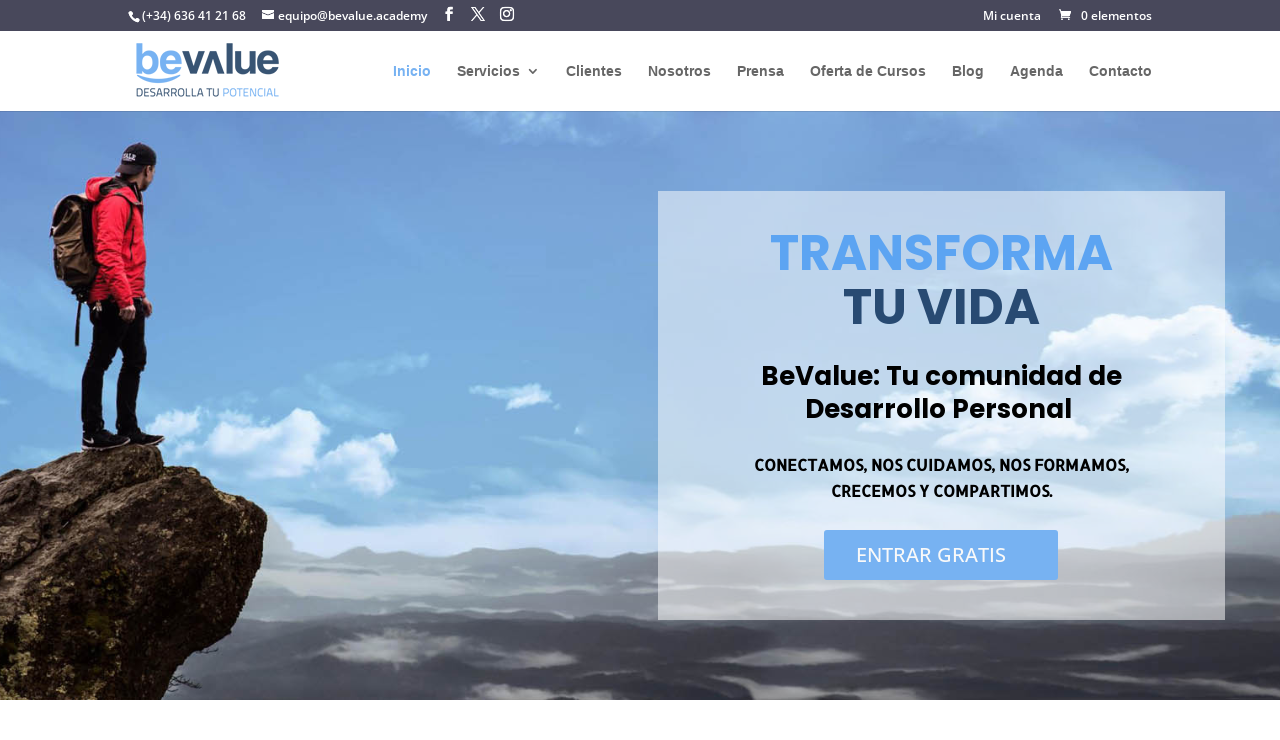

--- FILE ---
content_type: text/css
request_url: https://bevalue.academy/wp-content/plugins/yith-woocommerce-subscription/assets/css/frontend.css?ver=3.0.1
body_size: 2278
content:
@font-face {
    font-family: 'ywsbs-icon';
    src: url('../fonts/ywsbs-icon.eot?jqnhvq');
    src: url('../fonts/ywsbs-icon.eot?jqnhvq#iefix') format('embedded-opentype'),
    url('../fonts/ywsbs-icon.ttf?jqnhvq') format('truetype'),
    url('../fonts/ywsbs-icon.woff?jqnhvq') format('woff'),
    url('../fonts/ywsbs-icon.svg?jqnhvq#ywsbs-icon') format('svg');
    font-weight: normal;
    font-style: normal;
    font-display: block;
}

[class^="ywsbs-icon-"], [class*=" ywsbs-icon-"] {
    /* use !important to prevent issues with browser extensions that change fonts */
    font-family: 'ywsbs-icon' !important;
    speak: never;
    font-style: normal;
    font-weight: normal;
    font-variant: normal;
    text-transform: none;
    line-height: 1;

    /* Better Font Rendering =========== */
    -webkit-font-smoothing: antialiased;
    -moz-osx-font-smoothing: grayscale;
}

.ywsbs-icon-save_alt:before {
    content: "\e900";
}

.ywsbs-icon-dollar:before {
    content: "\e904";
    color: #4b4b4b;
}

table.shop_table_responsive tbody tr td.ywsbs-subscription-status {
    text-align: center;
    text-transform: uppercase;
    font-size: .9em;
}

table.shop_table_responsive .ywsbs-item .empty-date {
    text-align: center;
}

.ywsbs-back-url {
    margin-bottom: 20px;
    font-size: .9em;
}

.ywsbs-subscription-info-wrapper {
    display: flex;
    justify-content: space-between;
}

.ywsbs-box {
    border: 1px solid #ccc;
    padding: 20px;
    margin-bottom: 40px;
}

.ywsbs-subscription-info-box {
    flex-basis: 48%;
    min-height: 100%;
    flex-direction: row;
}

.ywsbs-subscription-info-item {
    margin-bottom: 10px;
}

.ywsbs-change-status-buttons-wrapper {
    margin-top: 10px;
}

.recurring-price-info {
    font-size: 13px;
}

span.ywsbs-delivery-info,
span.ywsbs-synch-info {
    display: block;
    font-size: 0.7em;
    font-weight: 600;
    line-height: 1.3;
    margin-bottom: 20PX;
    filter: brightness(0.5);
}

span.ywsbs-delivery-info {
    font-weight: 400;
}

/**
* My Account Dropdown
*/
.ywsbs-dropdown-wrapper {
    position: relative;
    display: inline-block;
    /* margin-left: 10px; */
}

.ywsbs-dropdown-wrapper > a {
    font-size: .8em;
    outline: none;
}

.ywsbs-dropdown {
    position: absolute;
    z-index: 10;
    width: 350px;
    box-shadow: -2px 2px 20px rgba(161, 161, 161, 0.27);
    left: -15px;
    top: 100%;
    visibility: hidden;
    opacity: 0;
    transition: all ease .3s;
}

.ywsbs-dropdown-wrapper:hover .ywsbs-dropdown {
    visibility: visible;
    opacity: 1;
}

.ywsbs-dropdown-item {
    padding: 15px 15px 5px 15px;
    font-size: .8em;
    line-height: 1.2em;
    background: #fff;
}

.ywsbs-dropdown-item:nth-child(odd) {
    background: #F8F8F8;
}

.ywsbs-dropdown-item:hover {
    cursor: pointer;
}

.ywsbs-dropdown-item p {
    margin-block-end: 10px;
}

/**
* My Account Subscription Total Box
*/

.ywsbs-subscription-info-box.subscription-totals {
    background-color: #F6F8F7;
}

.ywsbs-subscription-info-box.subscription-totals table {
    background: transparent;
}

.subscription-review-table {
    padding: 0;
    margin: 0;
    font-size: .9em;
    border-bottom: 1px solid #e0e0e0;
}

.subscription-review-table:last-child {
    border-bottom: 0;
}

.subscription-review-table tbody {
    background: transparent;
}

table.subscription-review-table th {
    width: 60%;
}

table.subscription-review-table tbody td,
table.subscription-review-table th,
table.subscription-review-table td {
    background: transparent;
    padding: 10px 0;
}

table.subscription-review-table tfoot tr:first-child th,
table.subscription-review-table tfoot tr:first-child td {
    border-top: 1px solid #d5d5d5a3;
}

table.subscription-review-table td:last-child {
    text-align: right;
}

table.subscription-review-table .ywsbs-subscription-total {
    font-size: 12px;
}

table.subscription-review-table .subscription-price {
    font-size: 1.1em;
    font-weight: 600;
}

.ywsbs-wrapper {
    display: inline-block;
}

/** My Account - Shipping info **/
.ywsbs-box.ywsbs-subscription-info-box.shipping-info {
    position: relative;
}

a.edit-subscription-shipping {
    position: absolute;
    right: 20px;
    top: 30px;
}

a.edit-subscription-shipping img {
    opacity: 50%;
    width: 20px;
    transition: all linear 0.3s;
}

a.edit-subscription-shipping:hover img {
    opacity: 100%;
}

/** Delivery Schedules **/
.ywsbs-subscription-info-wrapper {
    display: grid;
    justify-content: space-between;
    grid-template-columns: 1fr 1fr;
    grid-gap: 40px;
}


.delivery-schedules td, .delivery-schedules th {
    padding: 10px 0;
}

span.delivery-status {
    text-transform: uppercase;
    font-size: 0.9em;
}

span.delivery-status.processing {
    color: #d38a0b;
}

span.delivery-status.cancelled {
    color: #c0392b;
}

span.delivery-status.waiting {
    color: #e74c3c;
}

span.delivery-status.shipped {
    color: #b2ac00;
}

/** Related orders **/
.ywsbs-subscription-related-orders {
    border: 1px solid #ccc;
    padding: 20px;
    margin-top: 40px;
}

.ywsbs-subscription-related-orders .order-status {
    text-transform: uppercase;
}

.ywsbs-subscription-related-orders .order-status .status-completed {
    color: #2e4453;
}

.ywsbs-subscription-related-orders .order-status .status-on-hold {
    color: #94660c;
}

.ywsbs-subscription-related-orders .order-status .status-failed {
    color: #761919;
}

.ywsbs-subscription-related-orders .order-status .status-processing {
    color: #5b841b;
}

.ywsbs-subscription-related-orders .order-status .status-trash {
    color: #761919;
}

/** MODAL **/
.ywsbs-modal {
    display: none;
}

.ywsbs-modal-container,
.ywsbs-modal-overlay {
    position: fixed;
    width: 100%;
    height: 100%;
    top: 0;
    left: 0;
    z-index: 1000;
}

.ywsbs-modal-overlay {
    background-color: rgba(0, 0, 0, 0.4);
    overflow: auto;
}

.ywsbs-modal .modal-content {
    position: relative;
    background-color: #fefefe;
    margin: auto;
    padding: 0;
    border: 1px solid #888;
    width: 80%;

    animation-name: animatetop;
    animation-duration: 0.4s
}

.ywsbs-modal-wrapper {
    width: 500px;
    min-height: 300px;
    position: relative;
    margin-left: auto;
    margin-right: auto;
    background-color: #fff;
    box-shadow: -2px 2px 20px rgb(112, 112, 112);
}

.ywsbs-modal .ywsbs-modal-header {
    height: 15px;
    width: 100%;
    padding: 10px;
    clear: both;
}

.ywsbs-modal .ywsbs-modal-header .close {
    float: right;
    height: 20px;
    width: 20px;
    text-align: center;
    display: block;
    cursor: pointer;
    font-size: 22px;
    color: #ccc;
    line-height: 22px;
}

.ywsbs-modal .ywsbs-modal-body {
    padding: 20px 30px 30px 30px;
    text-align: center;
}

.ywsbs-modal .ywsbs-modal-body p {
    margin-block-end: 15px;
}

.ywsbs-modal-icon {
    margin-bottom: 20px;
}

.ywsbs-modal-icon img {
    margin: 0 auto;
    width: 50px;
}

.ywsbs-action-button-wrap {
    margin: 20px auto;
}

.close-modal-wrap .close {
    font-size: 1em;
    float: none;
}

.ywsbs-content-text .error {
    color: red;
    padding: 0 30px 0 30px;
    display: block;
}

.ywsbs-recurring-totals-items .recurring-amount {
    margin: 0 0 15px 0;
}

.ywsbs-box.ywsbs-thank-you-page-box {
    background-color: #F6F8F7;
}

table.subscription-review-table th {
    text-align: left;
}

table.subscription-review-table .product-name {
    font-weight: normal;
}

.ywsbs-signup-fee {
    color: #467484;
}

.ywsbs-trial-period {
    color: #467484;
}

span.status.active {
    color: #b2ac00;
}

span.status.paused {
    color: #34495e;
}

span.status.pending {
    color: #d38a0b;
}

span.status.overdue {
    color: #d35400;
}

span.status.trial {
    color: #8e44ad;
}

span.status.cancelled {
    color: #c0392b;
}

span.status.expired {
    color: #bdc3c7;
}

span.status.suspended {
    color: #e74c3c;
}

.ywsbs-box.ywsbs-thank-you-page-box span.status {
    text-transform: capitalize;
    font-weight: 500;
}

/** Product Page **/
.summary .ywsbs-resubscribe {
    margin: 10px 0;
}

.ywsbs-trial-period {
    display: block;
}


.ywsbs-thank-you-page-two-cols .ywsbs-box.ywsbs-thank-you-page-box {
    width: calc(40% - 15px);
    float: left;
}

.ywsbs-thank-you-page-two-cols .ywsbs-subscription-thank-you-page {
    width: 60%;
    float: left;
    margin-right: 15px;
    border: 1px solid #ccc;
    padding: 20px;
}

span.recurring-price-wrapper {
    font-weight: bold;
}

/* Add Animation */
@keyframes animatetop {
    from {
        top: -300px;
        opacity: 0
    }
    to {
        top: 0;
        opacity: 1
    }
}


@media screen and (max-width: 425px ) {
    .ywsbs-box.ywsbs-subscription-info-box {
        grid-column-start: 1;
        grid-column-end: 3;
    }

    .ywsbs-subscription-related-orders {
        margin-top: 40px;
    }
}


/**
yith-proteo
 */
.widget_shopping_cart .yith-proteo-mini-cart-content ul li > *.quantity {
    bottom: 15px;
}

.widget_shopping_cart .yith-proteo-mini-cart-content .ywsbs-wrapper {
    text-align: left;
    display: inline-block;
    position: absolute;
    left: 23px;
    top: 0;
}

/**
WC_Blocks
 */
.wc-block-checkout .ywsbs-recurring-totals-items,
.wc-block-cart .ywsbs-recurring-totals-items {
    padding: 0 16px;
    display: flex;
    justify-content: space-between;
    align-items: flex-start;
}

.ywsbs-recurring-totals-items .recurring-amount{
    text-align: right;
}

@media (max-width: 768px) {
    .wc-block-checkout .ywsbs-recurring-totals-items,
    .wc-block-cart .ywsbs-recurring-totals-items {
        padding: 0;
    }
}

--- FILE ---
content_type: text/css
request_url: https://bevalue.academy/wp-content/et-cache/73/et-core-unified-deferred-73.min.css?ver=1768987733
body_size: 1830
content:
.et_pb_section_2.et_pb_section{padding-top:0px;padding-bottom:101px;background-color:#f5f5f5!important}.et_pb_section_2.section_has_divider.et_pb_top_divider .et_pb_top_inside_divider{background-image:url([data-uri]);background-size:100% 100px;top:0;height:100px;z-index:1;transform:scale(1,1)}.et_pb_text_3 h2,.et_pb_text_9 h2{font-family:'Poppins',Helvetica,Arial,Lucida,sans-serif;font-weight:700;text-transform:uppercase;font-size:35px;color:#222!important;text-align:center}.et_pb_text_3,.et_pb_text_9,.et_pb_text_10{min-height:44px;margin-top:-15px!important;margin-bottom:2px!important}.et_pb_divider_1,.et_pb_divider_2,.et_pb_divider_3{margin-top:6px!important;margin-right:503px!important;margin-bottom:0px!important;margin-left:503px!important;width:70px}.et_pb_divider_1:before,.et_pb_divider_3:before{border-top-color:#77b2f2;border-top-width:3px}.et_pb_row_5.et_pb_row{padding-top:25px!important;margin-top:-27px!important;margin-right:auto!important;margin-left:auto!important;padding-top:25px}.et_pb_image_3{margin-bottom:62px!important;text-align:left;margin-left:0}.et_pb_image_4{padding-top:39px;margin-top:25px!important;text-align:left;margin-left:0}.et_pb_image_5{margin-top:123px!important;text-align:left;margin-left:0}.et_pb_image_6{text-align:left;margin-left:0}.et_pb_image_7{padding-top:25px;margin-top:26px!important;text-align:left;margin-left:0}.et_pb_image_8{margin-top:86px!important;text-align:left;margin-left:0}.et_pb_image_9{padding-top:20px;text-align:left;margin-left:0}.et_pb_image_10{padding-top:31px;margin-top:13px!important;text-align:left;margin-left:0}.et_pb_image_11{margin-top:51px!important;text-align:left;margin-left:0}.et_pb_section_3.et_pb_section{padding-top:4px;background-color:#789dca!important}.et_pb_section_3.section_has_divider.et_pb_bottom_divider .et_pb_bottom_inside_divider{background-image:url([data-uri]);background-size:100% 65px;bottom:0;height:65px;z-index:1;transform:scale(1,1)}.et_pb_section_3.section_has_divider.et_pb_top_divider .et_pb_top_inside_divider{background-image:url([data-uri]);background-size:100% 65px;top:0;height:65px;z-index:1;transform:scale(1,-1)}.et_pb_row_6.et_pb_row{padding-top:0px!important;padding-bottom:0px!important;margin-top:0px!important;margin-bottom:0px!important;padding-top:0px;padding-bottom:0px}.et_pb_text_7.et_pb_text{color:#222222!important}.et_pb_text_7{line-height:1em;font-family:'Poppins',Helvetica,Arial,Lucida,sans-serif;font-weight:700;text-transform:uppercase;font-size:31px;line-height:1em;padding-bottom:10px!important;margin-bottom:20px!important}.et_pb_button_1_wrapper .et_pb_button_1,.et_pb_button_1_wrapper .et_pb_button_1:hover{padding-right:50px!important;padding-left:30px!important}.et_pb_button_1,.et_pb_button_1_wrapper .et_pb_button_1,.et_pb_button_1_wrapper .et_pb_button_1:hover{transition:color 300ms ease 0ms,background-color 300ms ease 0ms,border 300ms ease 0ms,padding 300ms ease 0ms}.et_pb_button_1,.et_pb_button_1:after,.et_pb_button_2,.et_pb_button_2:after{transition:all 300ms ease 0ms}.et_pb_text_8.et_pb_text,.et_pb_testimonial_0.et_pb_testimonial .et_pb_testimonial_author{color:#333333!important}.et_pb_text_8{font-family:'Poppins',Helvetica,Arial,Lucida,sans-serif;font-size:18px;margin-bottom:20px!important}.et_pb_column_11{margin:auto 0}.et_pb_image_12{background-image:url(https://bevalue.academy/wp-content/uploads/2021/05/Campus.png);width:87%;text-align:center}.et_pb_image_12 .et_pb_image_wrap{box-shadow:18px 22px 0px 0px #aec6d0}.et_pb_section_4.et_pb_section{padding-top:30px}.et_pb_divider_2:before{border-top-color:#385473;border-top-width:3px}.et_pb_testimonial_0.et_pb_testimonial .et_pb_testimonial_content{font-family:'Poppins',Helvetica,Arial,Lucida,sans-serif;color:#222222!important}.et_pb_testimonial_0.et_pb_testimonial{background-color:#f5f5f5;border-width:2px;border-color:#789dca;padding-right:20px!important;padding-left:20px!important;background-color:#f5f5f5}.et_pb_testimonial_0.et_pb_testimonial:before{color:#77b2f2;background-color:#ffffff}.et_pb_section_5.section_has_divider.et_pb_bottom_divider .et_pb_bottom_inside_divider{background-image:url([data-uri]);background-size:100% 137px;bottom:0;height:137px;z-index:1;transform:scale(-1,1)}.et_pb_section_5.section_has_divider.et_pb_top_divider .et_pb_top_inside_divider{background-image:url([data-uri]);background-size:100% 400px;top:0;height:400px;z-index:1;transform:scale(1,-1)}.et_pb_text_10 h2{font-family:'Poppins',Helvetica,Arial,Lucida,sans-serif;font-weight:700;text-transform:uppercase;font-size:35px;color:#ffffff!important;text-align:center}.et_pb_row_10.et_pb_row{padding-top:0px!important;padding-bottom:0px!important;padding-top:0px;padding-bottom:0px}.et_pb_blog_0 .et_pb_post .entry-title a,.et_pb_blog_0 .not-found-title{font-family:'Poppins',Helvetica,Arial,Lucida,sans-serif!important;font-weight:700!important;color:#000000!important}.et_pb_blog_0 .et_pb_post .entry-title,.et_pb_blog_0 .not-found-title{font-size:21px!important;line-height:1.1em!important}.et_pb_blog_0 .et_pb_post,.et_pb_blog_0 .et_pb_post .post-content *{color:#000000!important}.et_pb_blog_0 .et_pb_post .post-content,.et_pb_blog_0.et_pb_bg_layout_light .et_pb_post .post-content p,.et_pb_blog_0.et_pb_bg_layout_dark .et_pb_post .post-content p{font-family:'Poppins',Helvetica,Arial,Lucida,sans-serif;font-size:18px}.et_pb_blog_0 .et_pb_post .post-meta,.et_pb_blog_0 .et_pb_post .post-meta a,#left-area .et_pb_blog_0 .et_pb_post .post-meta,#left-area .et_pb_blog_0 .et_pb_post .post-meta a{font-size:12px}.et_pb_blog_0 .et_pb_post div.post-content a.more-link{font-family:'Raleway',Helvetica,Arial,Lucida,sans-serif;font-weight:700;text-transform:uppercase;text-decoration:underline;font-size:18px;color:#385473!important;line-height:2.7em}.et_pb_blog_0 .et_pb_blog_grid .et_pb_post{border-width:0px}.et_pb_blog_0 .et_pb_post .entry-featured-image-url,.et_pb_blog_0 .et_pb_post .et_pb_slides,.et_pb_blog_0 .et_pb_post .et_pb_video_overlay{border-color:rgba(224,43,32,0)}.et_pb_blog_0{padding-bottom:0px}.et_pb_blog_0 article.et_pb_post{box-shadow:0px 12px 18px -6px rgba(0,0,0,0.3)}.et_pb_column_10{padding-top:40px;padding-right:30px;padding-bottom:40px;padding-left:30px;margin:auto 0}.et_pb_divider_1.et_pb_module,.et_pb_divider_2.et_pb_module,.et_pb_divider_3.et_pb_module{margin-left:auto!important;margin-right:auto!important}.et_pb_button_1_wrapper .et_pb_button_1:hover,.et_pb_button_1_wrapper .et_pb_button_1:hover:hover{padding-right:60px!important;padding-left:40px!important}@media only screen and (max-width:980px){.et_pb_image_3 .et_pb_image_wrap img,.et_pb_image_4 .et_pb_image_wrap img,.et_pb_image_5 .et_pb_image_wrap img,.et_pb_image_6 .et_pb_image_wrap img,.et_pb_image_7 .et_pb_image_wrap img,.et_pb_image_8 .et_pb_image_wrap img,.et_pb_image_9 .et_pb_image_wrap img,.et_pb_image_10 .et_pb_image_wrap img,.et_pb_image_11 .et_pb_image_wrap img,.et_pb_image_12 .et_pb_image_wrap img{width:auto}}@media only screen and (max-width:767px){.et_pb_text_3 h2,.et_pb_text_9 h2,.et_pb_text_10 h2{font-size:35px}.et_pb_image_3 .et_pb_image_wrap img,.et_pb_image_4 .et_pb_image_wrap img,.et_pb_image_5 .et_pb_image_wrap img,.et_pb_image_6 .et_pb_image_wrap img,.et_pb_image_7 .et_pb_image_wrap img,.et_pb_image_8 .et_pb_image_wrap img,.et_pb_image_9 .et_pb_image_wrap img,.et_pb_image_10 .et_pb_image_wrap img,.et_pb_image_11 .et_pb_image_wrap img,.et_pb_image_12 .et_pb_image_wrap img{width:auto}.et_pb_row_6,body #page-container .et-db #et-boc .et-l .et_pb_row_6.et_pb_row,body.et_pb_pagebuilder_layout.single #page-container #et-boc .et-l .et_pb_row_6.et_pb_row,body.et_pb_pagebuilder_layout.single.et_full_width_page #page-container #et-boc .et-l .et_pb_row_6.et_pb_row{width:90%}}